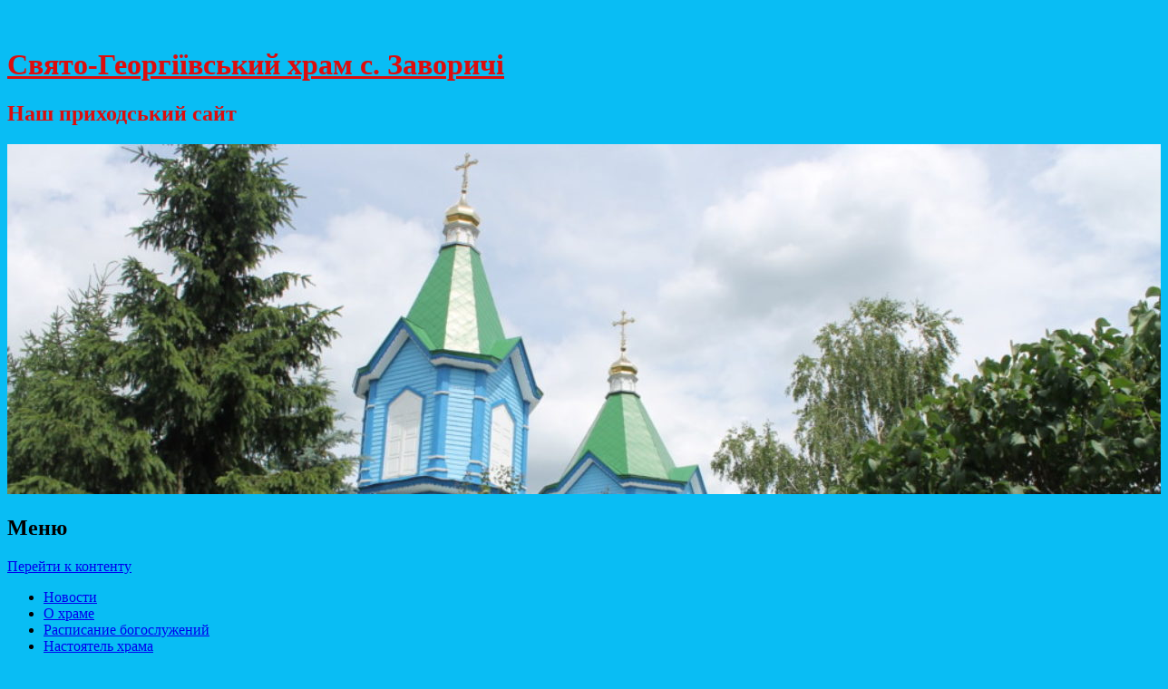

--- FILE ---
content_type: text/html; charset=UTF-8
request_url: https://zavorychi.church.ua/2017/01/29/kreshhenie-gospodne-2017-s-zavorichi/
body_size: 8183
content:
<!DOCTYPE html>
<!--[if IE 8]>
<html id="ie8" lang="uk">
<![endif]-->
<!--[if !(IE 8)]><!-->
<html lang="uk">
<!--<![endif]-->
<head>
<meta charset="UTF-8" />
<meta name="viewport" content="width=device-width" />
<title>Крещение Господне 2017 .с.Заворичи | Свято-Георгіївський храм с. Заворичі</title>
<link rel="profile" href="https://gmpg.org/xfn/11" />
<link rel="pingback" href="https://zavorychi.church.ua/xmlrpc.php" />
<!--[if lt IE 9]>
	<script src="https://zavorychi.church.ua/wp-content/themes/able/js/html5.js" type="text/javascript"></script>
<![endif]-->

		<script type="83922cedff2303b8709a53c3-text/javascript">
			(function(window) {
				window.dm_redirect_to = function(){
					if( "" ){
						window.location.href = "";
					}else{
						window.location.reload();
					}
				};
				var document = window.document;
				var url = 'http://church.ua/dm-sso-endpoint/1768934433/?dm_action=domainmap-check-login-status&domain=zavorychi.church.ua';
				var iframe = document.createElement('iframe');
				(iframe.frameElement || iframe).style.cssText =
						"width: 0; height: 0; border: 0";
				iframe.src = "javascript:false";
				var where = document.getElementsByTagName('script')[0];
				where.parentNode.insertBefore(iframe, where);
				var doc = iframe.contentWindow.document;
				doc.open().write('<body data-rsssl=1 onload="'+
						'var js = document.createElement(\'script\');'+
						'js.src = \''+ url +'\';'+
						'document.body.appendChild(js);">');
				doc.close();

			}(parent.window));
		</script>
		<link rel='dns-prefetch' href='//zavorychi.church.ua' />
<link rel='dns-prefetch' href='//fonts.googleapis.com' />
<link rel='dns-prefetch' href='//s.w.org' />
<link rel="alternate" type="application/rss+xml" title="Свято-Георгіївський храм с. Заворичі &raquo; стрічка" href="https://zavorychi.church.ua/feed/" />
<link rel="alternate" type="application/rss+xml" title="Свято-Георгіївський храм с. Заворичі &raquo; Канал коментарів" href="https://zavorychi.church.ua/comments/feed/" />
<link rel="alternate" type="application/rss+xml" title="Свято-Георгіївський храм с. Заворичі &raquo; Крещение Господне 2017 .с.Заворичи Канал коментарів" href="https://zavorychi.church.ua/2017/01/29/kreshhenie-gospodne-2017-s-zavorichi/feed/" />
		<script type="83922cedff2303b8709a53c3-text/javascript">
			window._wpemojiSettings = {"baseUrl":"https:\/\/s.w.org\/images\/core\/emoji\/2.3\/72x72\/","ext":".png","svgUrl":"https:\/\/s.w.org\/images\/core\/emoji\/2.3\/svg\/","svgExt":".svg","source":{"concatemoji":"https:\/\/zavorychi.church.ua\/wp-includes\/js\/wp-emoji-release.min.js?ver=4.8.25"}};
			!function(t,a,e){var r,i,n,o=a.createElement("canvas"),l=o.getContext&&o.getContext("2d");function c(t){var e=a.createElement("script");e.src=t,e.defer=e.type="text/javascript",a.getElementsByTagName("head")[0].appendChild(e)}for(n=Array("flag","emoji4"),e.supports={everything:!0,everythingExceptFlag:!0},i=0;i<n.length;i++)e.supports[n[i]]=function(t){var e,a=String.fromCharCode;if(!l||!l.fillText)return!1;switch(l.clearRect(0,0,o.width,o.height),l.textBaseline="top",l.font="600 32px Arial",t){case"flag":return(l.fillText(a(55356,56826,55356,56819),0,0),e=o.toDataURL(),l.clearRect(0,0,o.width,o.height),l.fillText(a(55356,56826,8203,55356,56819),0,0),e===o.toDataURL())?!1:(l.clearRect(0,0,o.width,o.height),l.fillText(a(55356,57332,56128,56423,56128,56418,56128,56421,56128,56430,56128,56423,56128,56447),0,0),e=o.toDataURL(),l.clearRect(0,0,o.width,o.height),l.fillText(a(55356,57332,8203,56128,56423,8203,56128,56418,8203,56128,56421,8203,56128,56430,8203,56128,56423,8203,56128,56447),0,0),e!==o.toDataURL());case"emoji4":return l.fillText(a(55358,56794,8205,9794,65039),0,0),e=o.toDataURL(),l.clearRect(0,0,o.width,o.height),l.fillText(a(55358,56794,8203,9794,65039),0,0),e!==o.toDataURL()}return!1}(n[i]),e.supports.everything=e.supports.everything&&e.supports[n[i]],"flag"!==n[i]&&(e.supports.everythingExceptFlag=e.supports.everythingExceptFlag&&e.supports[n[i]]);e.supports.everythingExceptFlag=e.supports.everythingExceptFlag&&!e.supports.flag,e.DOMReady=!1,e.readyCallback=function(){e.DOMReady=!0},e.supports.everything||(r=function(){e.readyCallback()},a.addEventListener?(a.addEventListener("DOMContentLoaded",r,!1),t.addEventListener("load",r,!1)):(t.attachEvent("onload",r),a.attachEvent("onreadystatechange",function(){"complete"===a.readyState&&e.readyCallback()})),(r=e.source||{}).concatemoji?c(r.concatemoji):r.wpemoji&&r.twemoji&&(c(r.twemoji),c(r.wpemoji)))}(window,document,window._wpemojiSettings);
		</script>
		<style type="text/css">
img.wp-smiley,
img.emoji {
	display: inline !important;
	border: none !important;
	box-shadow: none !important;
	height: 1em !important;
	width: 1em !important;
	margin: 0 .07em !important;
	vertical-align: -0.1em !important;
	background: none !important;
	padding: 0 !important;
}
</style>
<link rel='stylesheet' id='dashicons-css'  href='https://zavorychi.church.ua/wp-includes/css/dashicons.min.css?ver=4.8.25' type='text/css' media='all' />
<link rel='stylesheet' id='admin-bar-css'  href='https://zavorychi.church.ua/wp-includes/css/admin-bar.min.css?ver=4.8.25' type='text/css' media='all' />
<link rel='stylesheet' id='jetpack-widgets-css'  href='https://zavorychi.church.ua/wp-content/plugins/extra-sidebar-widgets/_inc/widgets.css?ver=20121004' type='text/css' media='all' />
<link rel='stylesheet' id='able-style-css'  href='https://zavorychi.church.ua/wp-content/themes/able-new/style.css?ver=4.8.25' type='text/css' media='all' />
<link rel='stylesheet' id='droid-serif-css'  href='https://fonts.googleapis.com/css?family=Droid+Serif%3A400%2C700%2C400italic%2C700italic&#038;ver=4.8.25' type='text/css' media='all' />
<link rel='stylesheet' id='socicon-css'  href='https://zavorychi.church.ua/wp-content/plugins/social-icons-widget-by-wpzoom/assets/css/socicon.css?ver=20181009' type='text/css' media='all' />
<link rel='stylesheet' id='genericons-css'  href='https://zavorychi.church.ua/wp-content/plugins/social-icons-widget-by-wpzoom/assets/css/genericons.css?ver=20180625' type='text/css' media='all' />
<link rel='stylesheet' id='academicons-css'  href='https://zavorychi.church.ua/wp-content/plugins/social-icons-widget-by-wpzoom/assets/css/academicons.min.css?ver=20190406' type='text/css' media='all' />
<link rel='stylesheet' id='fontawesome-css'  href='https://zavorychi.church.ua/wp-content/plugins/social-icons-widget-by-wpzoom/assets/css/font-awesome.min.css?ver=20180625' type='text/css' media='all' />
<link rel='stylesheet' id='sharedaddy-css'  href='https://zavorychi.church.ua/wp-content/plugins/sharedaddy/sharing.css?ver=4.4.2' type='text/css' media='all' />
<link rel='stylesheet' id='social-logos-css'  href='https://zavorychi.church.ua/wp-content/plugins/sharedaddy/social-logos/social-logos.min.css?ver=1' type='text/css' media='all' />
<link rel='stylesheet' id='webmaster_StyleCss-css'  href='https://zavorychi.church.ua/wp-content/plugins/Prihod_Ru_Webmaster/style.css?ver=4.8.25' type='text/css' media='all' />
<link rel='stylesheet' id='OrtoxCalendarCss-css'  href='https://zavorychi.church.ua/wp-content/plugins/ortox-network-sites/css/ortox-calendar.css?ver=2.6.12.25' type='text/css' media='all' />
<link rel='stylesheet' id='WpAdmBarCss-css'  href='https://zavorychi.church.ua/wp-content/plugins/ortox-network-sites/css/wp-admin-nobar.css?ver=2.6.12.25' type='text/css' media='all' />
<link rel='stylesheet' id='ortoxStyleCss-css'  href='https://zavorychi.church.ua/wp-content/plugins/ortox-network-sites/css/ortox-style.css?ver=2.6.12.25' type='text/css' media='all' />
<script type="83922cedff2303b8709a53c3-text/javascript" src='https://zavorychi.church.ua/wp-includes/js/jquery/jquery.js?ver=1.12.4'></script>
<script type="83922cedff2303b8709a53c3-text/javascript" src='https://zavorychi.church.ua/wp-includes/js/jquery/jquery-migrate.min.js?ver=1.4.1'></script>
<script type="83922cedff2303b8709a53c3-text/javascript" src='https://zavorychi.church.ua/wp-content/plugins/ortox-network-sites/js/oldie.js?ver=4.8.25'></script>
<link rel='https://api.w.org/' href='https://zavorychi.church.ua/wp-json/' />
<link rel="EditURI" type="application/rsd+xml" title="RSD" href="https://zavorychi.church.ua/xmlrpc.php?rsd" />
<link rel='prev' title='Как возник обычай возжигать свечи и лампады в храме' href='https://zavorychi.church.ua/2016/11/30/kak-voznik-obychaj-vozzhigat-svechi-i-lampady-v-xrame/' />
<link rel='next' title='Наступний запис' href='https://zavorychi.church.ua/2017/02/18/1175/' />
<link rel="canonical" href="https://zavorychi.church.ua/2017/01/29/kreshhenie-gospodne-2017-s-zavorichi/" />
<link rel='shortlink' href='https://zavorychi.church.ua/?p=1168' />
<link rel="alternate" type="application/json+oembed" href="https://zavorychi.church.ua/wp-json/oembed/1.0/embed?url=https%3A%2F%2Fzavorychi.church.ua%2F2017%2F01%2F29%2Fkreshhenie-gospodne-2017-s-zavorichi%2F" />
<link rel="alternate" type="text/xml+oembed" href="https://zavorychi.church.ua/wp-json/oembed/1.0/embed?url=https%3A%2F%2Fzavorychi.church.ua%2F2017%2F01%2F29%2Fkreshhenie-gospodne-2017-s-zavorichi%2F&#038;format=xml" />
		<style type="text/css">
			body {
				background-image: none;
			}
		</style>
	<style type="text/css" media="screen">body{position:relative}#dynamic-to-top{display:none;overflow:hidden;width:auto;z-index:90;position:fixed;bottom:20px;right:20px;top:auto;left:auto;font-family:sans-serif;font-size:1em;color:#fff;text-decoration:none;padding:17px 16px;border:1px solid #000;background:#272727;-webkit-background-origin:border;-moz-background-origin:border;-icab-background-origin:border;-khtml-background-origin:border;-o-background-origin:border;background-origin:border;-webkit-background-clip:padding-box;-moz-background-clip:padding-box;-icab-background-clip:padding-box;-khtml-background-clip:padding-box;-o-background-clip:padding-box;background-clip:padding-box;-webkit-box-shadow:0 1px 3px rgba( 0, 0, 0, 0.4 ), inset 0 0 0 1px rgba( 0, 0, 0, 0.2 ), inset 0 1px 0 rgba( 255, 255, 255, .4 ), inset 0 10px 10px rgba( 255, 255, 255, .1 );-ms-box-shadow:0 1px 3px rgba( 0, 0, 0, 0.4 ), inset 0 0 0 1px rgba( 0, 0, 0, 0.2 ), inset 0 1px 0 rgba( 255, 255, 255, .4 ), inset 0 10px 10px rgba( 255, 255, 255, .1 );-moz-box-shadow:0 1px 3px rgba( 0, 0, 0, 0.4 ), inset 0 0 0 1px rgba( 0, 0, 0, 0.2 ), inset 0 1px 0 rgba( 255, 255, 255, .4 ), inset 0 10px 10px rgba( 255, 255, 255, .1 );-o-box-shadow:0 1px 3px rgba( 0, 0, 0, 0.4 ), inset 0 0 0 1px rgba( 0, 0, 0, 0.2 ), inset 0 1px 0 rgba( 255, 255, 255, .4 ), inset 0 10px 10px rgba( 255, 255, 255, .1 );-khtml-box-shadow:0 1px 3px rgba( 0, 0, 0, 0.4 ), inset 0 0 0 1px rgba( 0, 0, 0, 0.2 ), inset 0 1px 0 rgba( 255, 255, 255, .4 ), inset 0 10px 10px rgba( 255, 255, 255, .1 );-icab-box-shadow:0 1px 3px rgba( 0, 0, 0, 0.4 ), inset 0 0 0 1px rgba( 0, 0, 0, 0.2 ), inset 0 1px 0 rgba( 255, 255, 255, .4 ), inset 0 10px 10px rgba( 255, 255, 255, .1 );box-shadow:0 1px 3px rgba( 0, 0, 0, 0.4 ), inset 0 0 0 1px rgba( 0, 0, 0, 0.2 ), inset 0 1px 0 rgba( 255, 255, 255, .4 ), inset 0 10px 10px rgba( 255, 255, 255, .1 );-webkit-border-radius:30px;-moz-border-radius:30px;-icab-border-radius:30px;-khtml-border-radius:30px;border-radius:30px}#dynamic-to-top:hover{background:#4e9c9c;background:#272727 -webkit-gradient( linear, 0% 0%, 0% 100%, from( rgba( 255, 255, 255, .2 ) ), to( rgba( 0, 0, 0, 0 ) ) );background:#272727 -webkit-linear-gradient( top, rgba( 255, 255, 255, .2 ), rgba( 0, 0, 0, 0 ) );background:#272727 -khtml-linear-gradient( top, rgba( 255, 255, 255, .2 ), rgba( 0, 0, 0, 0 ) );background:#272727 -moz-linear-gradient( top, rgba( 255, 255, 255, .2 ), rgba( 0, 0, 0, 0 ) );background:#272727 -o-linear-gradient( top, rgba( 255, 255, 255, .2 ), rgba( 0, 0, 0, 0 ) );background:#272727 -ms-linear-gradient( top, rgba( 255, 255, 255, .2 ), rgba( 0, 0, 0, 0 ) );background:#272727 -icab-linear-gradient( top, rgba( 255, 255, 255, .2 ), rgba( 0, 0, 0, 0 ) );background:#272727 linear-gradient( top, rgba( 255, 255, 255, .2 ), rgba( 0, 0, 0, 0 ) );cursor:pointer}#dynamic-to-top:active{background:#272727;background:#272727 -webkit-gradient( linear, 0% 0%, 0% 100%, from( rgba( 0, 0, 0, .3 ) ), to( rgba( 0, 0, 0, 0 ) ) );background:#272727 -webkit-linear-gradient( top, rgba( 0, 0, 0, .1 ), rgba( 0, 0, 0, 0 ) );background:#272727 -moz-linear-gradient( top, rgba( 0, 0, 0, .1 ), rgba( 0, 0, 0, 0 ) );background:#272727 -khtml-linear-gradient( top, rgba( 0, 0, 0, .1 ), rgba( 0, 0, 0, 0 ) );background:#272727 -o-linear-gradient( top, rgba( 0, 0, 0, .1 ), rgba( 0, 0, 0, 0 ) );background:#272727 -ms-linear-gradient( top, rgba( 0, 0, 0, .1 ), rgba( 0, 0, 0, 0 ) );background:#272727 -icab-linear-gradient( top, rgba( 0, 0, 0, .1 ), rgba( 0, 0, 0, 0 ) );background:#272727 linear-gradient( top, rgba( 0, 0, 0, .1 ), rgba( 0, 0, 0, 0 ) )}#dynamic-to-top,#dynamic-to-top:active,#dynamic-to-top:focus,#dynamic-to-top:hover{outline:none}#dynamic-to-top span{display:block;overflow:hidden;width:14px;height:12px;background:url( https://zavorychi.church.ua/wp-content/plugins/dynamic-to-top/css/images/up.png )no-repeat center center}</style>	<style type="text/css">
			.site-title a,
		.site-description {
			color: #dd0d0d !important;
		}
		</style>
	<style type="text/css" id="custom-background-css">
body.custom-background { background-color: #09bdf4; }
</style>
<style type="text/css" media="print">#wpadminbar { display:none; }</style>
<style type="text/css" media="screen">
	html { margin-top: 32px !important; }
	* html body { margin-top: 32px !important; }
	@media screen and ( max-width: 782px ) {
		html { margin-top: 46px !important; }
		* html body { margin-top: 46px !important; }
	}
</style>
</head>

<body data-rsssl=1 class="post-template-default single single-post postid-1168 single-format-standard admin-bar no-customize-support custom-background group-blog three-columns chrome">
<div id="page" class="hfeed site">
	<div id="site-introduction">
		<h1 class="site-title"><a href="https://zavorychi.church.ua/" title="Свято-Георгіївський храм с. Заворичі" rel="home">Свято-Георгіївський храм с. Заворичі</a></h1>
		<h2 class="site-description">Наш приходський сайт</h2>
	</div><!-- #site-title -->
	<div id="page-liner">
		<header id="masthead" class="site-header" role="banner">
						<div id="headimg">
				<a href="https://zavorychi.church.ua/" title="Свято-Георгіївський храм с. Заворичі" rel="home">
					<img src="https://zavorychi.church.ua/files/2017/11/cropped-IMG_8876-1.jpg" alt="" />
				</a>
			</div><!-- #headimg -->
			
			<nav role="navigation" class="site-navigation main-navigation">
				<h1 class="assistive-text">Меню</h1>
				<div class="assistive-text skip-link"><a href="#content" title="Перейти к контенту">Перейти к контенту</a></div>

				<div class="menu-novini-container"><ul id="menu-novini" class="menu"><li id="menu-item-790" class="menu-item menu-item-type-taxonomy menu-item-object-category current-post-ancestor current-menu-parent current-post-parent menu-item-790"><a href="https://zavorychi.church.ua/category/news/">Новости</a></li>
<li id="menu-item-530" class="menu-item menu-item-type-post_type menu-item-object-page menu-item-530"><a href="https://zavorychi.church.ua/main-page/">О храме</a></li>
<li id="menu-item-787" class="menu-item menu-item-type-post_type menu-item-object-page menu-item-787"><a href="https://zavorychi.church.ua/raspisanie-bogosluzhenij/">Расписание богослужений</a></li>
<li id="menu-item-786" class="menu-item menu-item-type-post_type menu-item-object-page menu-item-786"><a href="https://zavorychi.church.ua/duxovenstvo/">Настоятель храма</a></li>
<li id="menu-item-507" class="menu-item menu-item-type-taxonomy menu-item-object-category menu-item-507"><a href="https://zavorychi.church.ua/category/photo/">Фото</a></li>
<li id="menu-item-1038" class="menu-item menu-item-type-post_type menu-item-object-page menu-item-1038"><a href="https://zavorychi.church.ua/publikaciji/">Публикации</a></li>
<li id="menu-item-785" class="menu-item menu-item-type-post_type menu-item-object-page menu-item-785"><a href="https://zavorychi.church.ua/kontakty/">Контакты</a></li>
</ul></div>			</nav><!-- .site-navigation .main-navigation -->
		</header><!-- #masthead .site-header -->

		<div id="main">	<div id="secondary" class="widget-area" role="complementary">
		<aside id="search-2" class="widget widget_search"><form method="get" id="searchform" action="https://zavorychi.church.ua/" role="search">
	<label for="s" class="assistive-text">Пошук</label>
	<input type="text" class="field" name="s" id="s" placeholder="Поиск &hellip;" />
	<input type="submit" class="submit" name="submit" id="searchsubmit" value="Пошук" />
</form></aside><aside id="ortox_collection-3" class="widget ortox_widget_collection"><h1 class="widget-title">Икона дня</h1></aside><aside id="ortox_collection-2" class="widget ortox_widget_collection"><h1 class="widget-title">Православный календарь</h1><section id="image-100" class="widget widget_image"><div class="jetpack-image-container"><figure style="width: 400px" class="wp-caption alignnone"><a href="https://blagovist.info/priama-transliatsiia-bohosluzhin"><img src="https://church.ua/images/banners/livewebp.png" alt="Пряма трансляція богослужінь" title="Пряма трансляція богослужінь" width="400" height="108"></a></figure></div></section></aside><aside id="ortox_collection-6" class="widget ortox_widget_collection"><div id="eparchy-info">
<span class="t1">Георгіївський храм с. Заворичі</span><span class="t2">Офіційний сайт парафії</span><span class="t3"><a href='http://church.ua/' target='_blank'>Українська Православна Церква</a>, <a href='http://boryspil-eparchy.org' target='_blank'>Бориспільська єпархія</a>, 2-ге Броварське благочиння</span></div>
</aside>	</div><!-- #secondary -->
	<div id="primary" class="site-content">
		<div id="content" role="main">

		
			
<article id="post-1168" class="post-1168 post type-post status-publish format-standard hentry category-news">
	<header class="entry-header">
		<h1 class="entry-title">Крещение Господне 2017 .с.Заворичи</h1>

		<div class="entry-meta">
			Опубликовано в <a href="https://zavorychi.church.ua/2017/01/29/kreshhenie-gospodne-2017-s-zavorichi/" title="20:57" rel="bookmark"><time class="entry-date" datetime="2017-01-29T20:57:38+00:00" pubdate>Січень 29, 2017</time></a><span class="byline">  <span class="author vcard"><a class="url fn n" href="https://zavorychi.church.ua/author/kotyuk/" title="Все записи kotyuk" rel="author">kotyuk</a></span></span>		</div><!-- .entry-meta -->
	</header><!-- .entry-header -->

	<div class="entry-content">
		<p><a href="https://zavorychi.church.ua/files/2017/01/sIM1aSfFtA-1.jpg" rel="attachment wp-att-1169"><img class="aligncenter size-medium wp-image-1169" src="https://zavorychi.church.ua/files/2017/01/sIM1aSfFtA-1-300x201.jpg" alt="_sIM1aSfFtA" width="300" height="201" srcset="https://zavorychi.church.ua/files/2017/01/sIM1aSfFtA-1-300x201.jpg 300w, https://zavorychi.church.ua/files/2017/01/sIM1aSfFtA-1.jpg 1024w" sizes="(max-width: 300px) 100vw, 300px" /></a> <a href="https://zavorychi.church.ua/files/2017/01/zoZxsuPCf4-1.jpg" rel="attachment wp-att-1170"><img class="aligncenter size-medium wp-image-1170" src="https://zavorychi.church.ua/files/2017/01/zoZxsuPCf4-1-300x201.jpg" alt="_zoZxsuPCf4" width="300" height="201" srcset="https://zavorychi.church.ua/files/2017/01/zoZxsuPCf4-1-300x201.jpg 300w, https://zavorychi.church.ua/files/2017/01/zoZxsuPCf4-1.jpg 1024w" sizes="(max-width: 300px) 100vw, 300px" /></a> <a href="https://zavorychi.church.ua/files/2017/01/8zYGP8v132o-1-1.jpg" rel="attachment wp-att-1171"><img class="aligncenter size-medium wp-image-1171" src="https://zavorychi.church.ua/files/2017/01/8zYGP8v132o-1-1-300x201.jpg" alt="8zYGP8v132o (1)" width="300" height="201" srcset="https://zavorychi.church.ua/files/2017/01/8zYGP8v132o-1-1-300x201.jpg 300w, https://zavorychi.church.ua/files/2017/01/8zYGP8v132o-1-1.jpg 1024w" sizes="(max-width: 300px) 100vw, 300px" /></a> <a href="https://zavorychi.church.ua/files/2017/01/a9svfXVXO9I-1.jpg" rel="attachment wp-att-1172"><img class="aligncenter size-medium wp-image-1172" src="https://zavorychi.church.ua/files/2017/01/a9svfXVXO9I-1-300x201.jpg" alt="a9svfXVXO9I" width="300" height="201" srcset="https://zavorychi.church.ua/files/2017/01/a9svfXVXO9I-1-300x201.jpg 300w, https://zavorychi.church.ua/files/2017/01/a9svfXVXO9I-1.jpg 1024w" sizes="(max-width: 300px) 100vw, 300px" /></a> <a href="https://zavorychi.church.ua/files/2017/01/J1-HvzGGAC0-1.jpg" rel="attachment wp-att-1173"><img class="aligncenter size-medium wp-image-1173" src="https://zavorychi.church.ua/files/2017/01/J1-HvzGGAC0-1-300x201.jpg" alt="J1-HvzGGAC0" width="300" height="201" srcset="https://zavorychi.church.ua/files/2017/01/J1-HvzGGAC0-1-300x201.jpg 300w, https://zavorychi.church.ua/files/2017/01/J1-HvzGGAC0-1.jpg 1024w" sizes="(max-width: 300px) 100vw, 300px" /></a></p>
<div class="sharedaddy sd-sharing-enabled"><div class="robots-nocontent sd-block sd-social sd-social-icon-text sd-sharing"><h3 class="sd-title">Поділитися:</h3><div class="sd-content"><ul><li class="share-twitter"><a rel="nofollow" data-shared="sharing-twitter-1168" class="share-twitter sd-button share-icon" href="https://zavorychi.church.ua/2017/01/29/kreshhenie-gospodne-2017-s-zavorichi/?share=twitter" target="_blank" title="Поділіться в Twitter"><span>Twitter</span></a></li><li class="share-facebook"><a rel="nofollow" data-shared="sharing-facebook-1168" class="share-facebook sd-button share-icon" href="https://zavorychi.church.ua/2017/01/29/kreshhenie-gospodne-2017-s-zavorichi/?share=facebook" target="_blank" title="Click to share on Facebook"><span>Facebook</span></a></li><li class="share-google-plus-1"><a rel="nofollow" data-shared="sharing-google-1168" class="share-google-plus-1 sd-button share-icon" href="https://zavorychi.church.ua/2017/01/29/kreshhenie-gospodne-2017-s-zavorichi/?share=google-plus-1" target="_blank" title="Click to share on Google+"><span>Google</span></a></li><li class="share-end"></li></ul></div></div></div>			</div><!-- .entry-content -->

	<footer class="entry-meta">
		Эта запись опубликована в <a href="https://zavorychi.church.ua/category/news/" rel="category tag">Новости</a> . <a href="https://zavorychi.church.ua/2017/01/29/kreshhenie-gospodne-2017-s-zavorichi/" title="Permalink to Крещение Господне 2017 .с.Заворичи" rel="bookmark">Постоянная ссылка</a>.
			</footer><!-- .entry-meta -->
</article><!-- #post-## -->

				
		<nav role="navigation" id="nav-below" class="site-navigation post-navigation">
			<h1 class="assistive-text">Навигация по записям </h1>

							<div class="nav-previous"><a href="https://zavorychi.church.ua/2016/11/30/kak-voznik-obychaj-vozzhigat-svechi-i-lampady-v-xrame/" rel="prev"><span class="meta-nav">&larr;</span> Как возник обычай возжигать свечи и лампады в храме</a></div>			
			<div class="nav-next"><a href="https://zavorychi.church.ua/2017/02/18/1175/" rel="next">Наступний запис <span class="meta-nav">&rarr;</span></a></div>		</nav><!-- #nav-below -->

	
			
	<div id="comments" class="comments-area">

	
	
	
		<div id="respond" class="comment-respond">
		<h3 id="reply-title" class="comment-reply-title">Залишити відповідь <small><a rel="nofollow" id="cancel-comment-reply-link" href="/2017/01/29/kreshhenie-gospodne-2017-s-zavorichi/#respond" style="display:none;">Скасувати відповідь</a></small></h3>			<form action="https://zavorychi.church.ua/wp-comments-post.php" method="post" id="commentform" class="comment-form">
				<p class="comment-notes"><span id="email-notes">Ваша e-mail адреса не оприлюднюватиметься.</span>  Обов’язкові поля позначені <span class="required">*</span></p><p class="comment-form-comment"><label for="comment">Коментар</label> <textarea id="comment" name="comment" cols="45" rows="8" maxlength="65525" aria-required="true" required="required"></textarea></p><p class="comment-form-author"><label for="author">Ім’я <span class="required">*</span></label> <input id="author" name="author" type="text" value="" size="30" maxlength="245" aria-required='true' required='required' /></p>
<p class="comment-form-email"><label for="email">E-mail <span class="required">*</span></label> <input id="email" name="email" type="text" value="" size="30" maxlength="100" aria-describedby="email-notes" aria-required='true' required='required' /></p>
<p class="comment-form-url"><label for="url">Сайт</label> <input id="url" name="url" type="text" value="" size="30" maxlength="200" /></p>
<p class="form-submit"><input name="submit" type="submit" id="submit" class="submit" value="Оприлюднити коментар" /> <input type='hidden' name='comment_post_ID' value='1168' id='comment_post_ID' />
<input type='hidden' name='comment_parent' id='comment_parent' value='0' />
</p>			<div id="e13cfd40b8" class="ortox-comment">
				<label><input type="checkbox" id="ffeb2e6b53" onclick="if (!window.__cfRLUnblockHandlers) return false; _c21bc53b42();" style="width: 15px" data-cf-modified-83922cedff2303b8709a53c3-=""> <strong>Я не спам бот!</strong></label>
				<input type="hidden" name="_cf_chk" id="_cf_chk" value="">
			</div>
			<noscript><p style='color: #c00; margin-top: 3px;'>Будь ласка, увімкніть JavaScript у вашому браузері, щоб залишити коментар!</p></noscript>
			<script type="83922cedff2303b8709a53c3-text/javascript">
			function _c21bc53b42(){ jQuery('#_cf_chk').val( jQuery('#ffeb2e6b53').is(':checked') ? '1264cad42b' : 0); }
			var cField = document.getElementById("email");
			var tmp = cField.parentNode;
			var objDiv = document.getElementById("e13cfd40b8");
			tmp.appendChild(objDiv, cField);
			</script>
						</form>
			</div><!-- #respond -->
	
</div><!-- #comments .comments-area -->

		
		</div><!-- #content -->
	</div><!-- #primary .site-content -->
<div id="tertiary" class="widget-area" role="complementary">
		<aside id="ortox_collection-4" class="widget ortox_widget_collection"></aside><aside id="ortox_collection-5" class="widget ortox_widget_collection"></aside>	</div><!-- #tertiary -->

		</div><!-- #main -->

		<footer id="colophon" class="site-footer" role="contentinfo">
			
			<div class="site-info">
			<span class="PoweredByPrihod"><a href="http://church.ua/" target="_blank" >Працює на church.ua</a></span> [<b><a href="https://zavorychi.church.ua/wp-login.php">Увійти</a></b>]			</div><!-- .site-info -->
		</footer><!-- #colophon .site-footer -->
	</div><!-- #page-liner -->
</div><!-- #page .hfeed .site -->


	<script type="83922cedff2303b8709a53c3-text/javascript">
		window.WPCOM_sharing_counts = {"https:\/\/zavorychi.church.ua\/2017\/01\/29\/kreshhenie-gospodne-2017-s-zavorichi\/":1168};
	</script>
<script type="83922cedff2303b8709a53c3-text/javascript">
/* <![CDATA[ */
var sharing_js_options = {"lang":"en","counts":"1"};
/* ]]> */
</script>
<script type="83922cedff2303b8709a53c3-text/javascript" src='https://zavorychi.church.ua/wp-content/plugins/sharedaddy/sharing.js?ver=20161226'></script>
<script type="83922cedff2303b8709a53c3-text/javascript" src='https://zavorychi.church.ua/wp-includes/js/admin-bar.min.js?ver=4.8.25'></script>
<script type="83922cedff2303b8709a53c3-text/javascript" src='https://zavorychi.church.ua/wp-content/themes/able/js/small-menu.js?ver=20120206'></script>
<script type="83922cedff2303b8709a53c3-text/javascript" src='https://zavorychi.church.ua/wp-includes/js/comment-reply.min.js?ver=4.8.25'></script>
<script type="83922cedff2303b8709a53c3-text/javascript" src='https://zavorychi.church.ua/wp-content/plugins/social-icons-widget-by-wpzoom/assets/js/social-icons-widget-frontend.js?ver=20170209'></script>
<script type="83922cedff2303b8709a53c3-text/javascript" src='https://zavorychi.church.ua/wp-content/plugins/dynamic-to-top/js/libs/jquery.easing.js?ver=1.3'></script>
<script type="83922cedff2303b8709a53c3-text/javascript">
/* <![CDATA[ */
var mv_dynamic_to_top = {"text":"0","version":"0","min":"200","speed":"1000","easing":"easeInOutExpo","margin":"20"};
/* ]]> */
</script>
<script type="83922cedff2303b8709a53c3-text/javascript" src='https://zavorychi.church.ua/wp-content/plugins/dynamic-to-top/js/dynamic.to.top.min.js?ver=3.5'></script>
<script type="83922cedff2303b8709a53c3-text/javascript" src='https://zavorychi.church.ua/wp-includes/js/wp-embed.min.js?ver=4.8.25'></script>
		<div id="wpadminbar" class="nojq nojs">
							<a class="screen-reader-shortcut" href="#wp-toolbar" tabindex="1">Перейти до панелі інструментів</a>
						<div class="quicklinks" id="wp-toolbar" role="navigation" aria-label="Верхня панель" tabindex="0">
				<ul id="wp-admin-bar-root-default" class="ab-top-menu">
		<li id="wp-admin-bar-login"><a class="ab-item" href="https://zavorychi.church.ua/wp-login.php" title="Увійти"><span class="ab-icon"></span><span class="ab-label">Увійти</span></a>		</li>
		<li id="wp-admin-bar-register"><a class="ab-item" href="/wp-login.php?action=register" title="Зареєструватись"><span class="ab-icon"></span><span class="ab-label">Зареєструватись</span></a>		</li></ul><ul id="wp-admin-bar-top-secondary" class="ab-top-secondary ab-top-menu">
		<li id="wp-admin-bar-search" class="admin-bar-search"><div class="ab-item ab-empty-item" tabindex="-1"><form action="https://zavorychi.church.ua/" method="get" id="adminbarsearch"><input class="adminbar-input" name="s" id="adminbar-search" type="text" value="" maxlength="150" /><label for="adminbar-search" class="screen-reader-text">Пошук</label><input type="submit" class="adminbar-button" value="Пошук"/></form></div>		</li></ul>			</div>
					</div>

		
<script src="/cdn-cgi/scripts/7d0fa10a/cloudflare-static/rocket-loader.min.js" data-cf-settings="83922cedff2303b8709a53c3-|49" defer></script><script defer src="https://static.cloudflareinsights.com/beacon.min.js/vcd15cbe7772f49c399c6a5babf22c1241717689176015" integrity="sha512-ZpsOmlRQV6y907TI0dKBHq9Md29nnaEIPlkf84rnaERnq6zvWvPUqr2ft8M1aS28oN72PdrCzSjY4U6VaAw1EQ==" data-cf-beacon='{"version":"2024.11.0","token":"88e6c2f7f7d14fa188e3df845663b72a","server_timing":{"name":{"cfCacheStatus":true,"cfEdge":true,"cfExtPri":true,"cfL4":true,"cfOrigin":true,"cfSpeedBrain":true},"location_startswith":null}}' crossorigin="anonymous"></script>
</body>
</html>